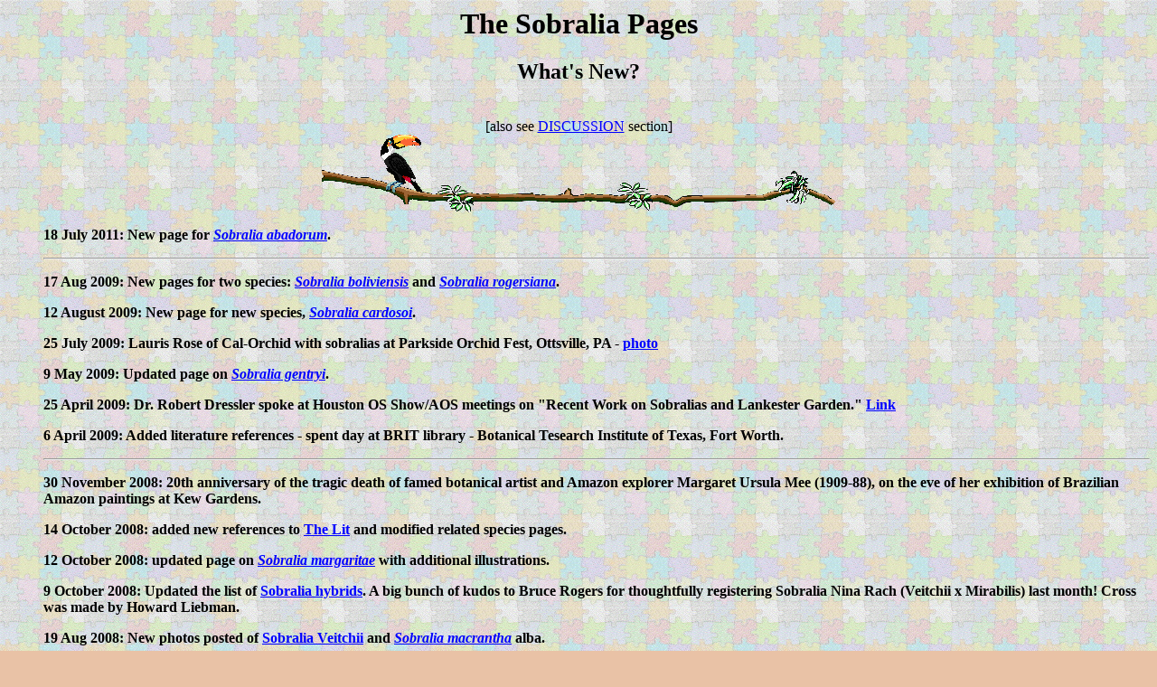

--- FILE ---
content_type: text/html
request_url: https://sobralia.autrevie.com/Sobralia_TheNew.html
body_size: 8813
content:
<html>
<head>
<title> The Sobralia Pages; What's New? </title>

<META NAME="description" CONTENT="This webpage describes new additions to The Sobralia Pages website.">

<META NAME="keywords" CONTENT="Sobralia, sobralia species, sobralia hybrids,  sobralia info, sobralia stamps, Elleanthus, Palmorchis, Gould hummingbirds, cigarette cards, Carreras">

<META NAME="author" CONTENT="Nina Rach">
</head>

<SCRIPT LANGUAGE="JavaScript">
        out+=" ";
                }
                out+=msg;
                seed--;
                var cmd="scrollit_r2l(" + seed + ")";
                    window.status=out;
                timerTwo=window.setTimeout(cmd,100);
        }
        else if (seed <= 0) {
                if (-seed < msg.length) {
                        out+=msg.substring(-seed,msg.length);
                        seed--;
                        var cmd="scrollit_r2l(" + seed + ")";
                        window.status=out;
                        timerTwo=window.setTimeout(cmd,100);
                }
                else {
                        window.status=" ";
                        timerTwo=window.setTimeout("scrollit_r2l(100)",75);
                }
        }
}
// -- End of JavaScript code -------------- -->
</SCRIPT>
 
<body>
 
<body onload= "timerONE=window.setTimeout('scrollit_r2l(100)',500);">
<Body Background= "http://stanhopea.autrevie.com/jigsaw1.jpg" 
BGColor="#E9C2A6" Text="#000000" 
Link="0000FF" VLink="FF0000" >

<p>
<center>
<h1>The Sobralia Pages</h1> 
<h2>What's New?</h2><br>

[also see <A href= "Sobralia_TheDiscuss.html">DISCUSSION</A> section] <br>

<IMG SRC = "toucan.gif"><br>
<p>
<B> 
</center>
<p>

<dl>
<p>
<dd>18 July 2011: New page for <A HREF= "http://sobralia.autrevie.com/Sobralia_abadorum.html"><i>Sobralia abadorum</i></A>.
<p>
<HR>
<p>
<dd>17 Aug 2009: New pages for two species:
<A HREF= "http://sobralia.autrevie.com/Sobralia_boliviensis.html">
<i>Sobralia boliviensis</i></A> and
<A HREF= "http://sobralia.autrevie.com/Sobralia_rogersiana.html">
<i>Sobralia rogersiana</i></A>.
<p>
<dd>12 August 2009: New page for new species, 
<A HREF= "http://sobralia.autrevie.com/Sobralia_cardosoi.html">
<i>Sobralia cardosoi</i></A>.
<p>
<dd>25 July 2009: Lauris Rose of Cal-Orchid with sobralias at Parkside Orchid Fest, Ottsville, PA - 
<A HREF= "http://sobralia.autrevie.com/LaurisRose.jpg">photo</A> <br>
<p>
<dd>9 May 2009: Updated page on 
<A HREF= "http://sobralia.autrevie.com/Sobralia_gentryi.html">
<i>Sobralia gentryi</i></A>.
<p>
<dd>25 April 2009: Dr. Robert Dressler spoke at Houston OS Show/AOS meetings on "Recent Work on Sobralias and Lankester Garden." 
<A HREF= "http://houstonorchidsociety.org/show/show09/speakers.html">Link</A> 
<p>
<dd>6 April 2009: Added literature references - spent day at BRIT library - Botanical Tesearch Institute of Texas, Fort Worth.
<p>
<HR>
<p>
<dd>30 November 2008: 20th anniversary of the tragic death of famed botanical artist and Amazon explorer Margaret Ursula Mee (1909-88), on the eve of her exhibition of Brazilian Amazon paintings at Kew Gardens.
<p>
<dd>14 October 2008: added new references to <A HREF="Sobralia_TheLit.html"> The Lit</A> and modified related species pages.
<p>
<dd>12 October 2008: updated page on <A HREF= "http://sobralia.autrevie.com/Sobralia_margaritae.html">
<i>Sobralia margaritae</i></A> with additional illustrations.
<p>
<dd>9 October 2008: Updated the list of <A HREF= "Sobralia_TheHybrids.html">Sobralia hybrids</A>. A big bunch of kudos to Bruce Rogers for thoughtfully registering Sobralia Nina Rach (Veitchii x Mirabilis) last month! Cross was made by Howard Liebman.
<p>
<dd>19 Aug 2008: New photos posted of <A HREF="Sobralia_Veitchii.html">Sobralia Veitchii</A> and <A HREF= "Sobralia_macrantha.html"><i>Sobralia macrantha</i></A> alba.
<p>
<dd>1 August 2008: New web page for <A HREF= "Sobralia_Panama.html">
Panamanian sobralias</A>.
<p>
<dd>15 May 2008: Bruce Rogers registers two new Sobralia crosses with the RHS:
Sobralia Lydia (<i>xantholeuca</i> x <i>fimbriata</i>) and Sobralia Raymond (<i>violacea</i> x <i>powellii</i>).
<p>
<dd>14 April 2008: Ted Green registered a new Sobralia cross with the RHS: Sobralia Puanani (<i>macrantha</i> x <i>violacea</i>).
<p>
<dd>12 Feb 2008: Updated <A HREF= "Sobralia_TheLit.html"> Literature list</A> and <A HREF= "Sobralia_Songbird.html">Sobralia Songbird page</A> with OCNZ award details and description from Peter Wellfleet. Also added two new species pages: <A HREF= "Sobralia_citrea.html"><i>Sobralia citrea</i></A> Dressler 2005 and 
<A HREF= "Sobralia_theobromina.html"><i>Sobralia theobromina</i></A> Dressler 2005.
<p>
<HR>
<p>
<dd>28 Nov 2007: New photos of <A HREF= "Sobralia_andreae.html"><i>Sobralia andreae</i> Dressler 2006</A> and <A HREF= "Sobralia_roezlii.html"><i>Sobralia roezlii</i> Rchb.f. 1873</A> from Juan Carlos Uribe.
<p>
<dd>29 June 2007: Added info on two new <A HREF= "Sobralia_TheAwards.html">awards</A>, including the first award to a hybrid, <A HREF= "Sobralia_Songbird.html">Sobralia Songbird</A> (and a new photo).
<p>
<dd>2 June 2007: Regina Lizama to speak on "El g�nero <i>Sobralia</i>" at the monthly meeting of the AGO - <A HREF= "http://www.guatemalaorchidsociety.org">Asociaci�n Guatemalteca de Orquideolog�a</A>, Guatemala City.
<p>
<dd>1 June 2007: Posted new photo and literature ref's for 
<A HREF= "Sobralia_macra.html"><i>Sobralia macra</i></A>.
<p>
<dd>18 May 2007: New photos of <A HREF= "Sobralia_TheHybrids.html">Sobralia hybrids</A> from Bruce Rogers, <A HREF= "http://www.ozgardens.com">Oz Gardens</A>, California.
<p>
<dd>19 April 2007: Nina Rach to speak on Sobralias at the 
<A HREF= "http://www.iosoc.com/forward-3/">Central Ohio Orchid Society</A> monthly meeting, Franklin Park Conservatory, Columbus, Ohio.
<p>
<dd>15 April 2007: New photos of <A HREF= "Sobralia_mutisii.html"><i>Sobralia mutisii</i></A> from Guillermo Angulo.
<p>
<dd>2 April 2007: New webpage for <A HREF= "Sobralia_lucasiana.html"><i>Sobralia lucasiana</i></A>
<p>
<dd>19 March 2007: Updating the site. 
<p>
<dd>1-4 Feb 2007: <i>Sobralia macrantha</i> exhibited at AGO show, Exposici�n Nacional de Orqu�deas, at Anacafe in Guatemala City [<A HREF= "Sob_macrantha_AGO1_Feb07.jpg">Photo1</A>, 
<A HREF= "Sob_macrantha_AGO2_Feb07.jpg">Photo2</A>, 
<A HREF= "Sob_macrantha_AGO3_Feb07.jpg">Photo3</A>]. Field trips to Dep. Jalapa and Tikal. 
<p>
<dd>4 January 2007: Bruce Rogers registered a new Sobralia cross with the RHS:
Sobralia Modesty (<i>biflora</i> x <i>decora</i>)
<p>
<HR>
<p>
<dd>27 July 2006: New information for <A HREF= "Sobralia_pfavii.html">Sobralia pfavii</A>, from Eric Christenson.
<p>
<dd>24 May 2006: Sobralias exhibited at the AGO show, Exposici�n Nacional de Orqu�deas, at Anacafe, Avenida las Am�ricas, Guatemala City [Photo1, Photo2]. Sobralia blooming at the Palmieri's [Photo1, Photo2, Photo3].
<p>
<dd>4 May 2006: Posted "Life History of Sobralia Songbird," written for this website by hybridizer Peter Elfleet, New Zealand (Thanks, Peter!!). You can read it here: 
<A HREF= "Sobralia_Songbird.html">Sobralia Songbird</A>.<br>
<p>
<dd>1 March 2006: Updated the page of <A HREF= "Sobralia_TheHybrids.html"> Sobralia hybrids</A>. New page and photo of <A HREF= "Sobralia_Songbird.html">Sobralia Songbird</A>.
<p>
<dd>10 Feb 2006: Updated and presented a program on Sobralias at <A HREF= "http://www.fairchildgarden.org">Fairchild Tropical Gardens</A> in Coral Gables, Florida, for the Coalition for Orchid Species. The Chihuly glass exhibit was extraordinary, well worth the visit. Thank you, Bert Bressman! 
<p>
<HR>
<p>
<dd>20 Oct 2005: Updates to the literature for French Guiana, new info for 4 Elleanthus sp., and for 7 Sobralia sp.
<p>
<dd>4 Oct 2005: Added a <A HREF= "Sobralia_TheHybrids.html">new hybrid</A>, Sobralia Songbird (<i>macrantha</i> x Mirabilis), and several <A HREF= "Sobralia_TheAwards.html">new AOS awards</A>.
<p>
<dd>29 Sept 2005: Updated the reference literature lists.
<p>
<dd>18 Sept 2005: New photos of two different plants of <A HREF= "Sobralia_turkeliae.html"><i>Sobralia turkeliae</i></A> grown in the Bay area, provided by Eric Hunt. Thanks Eric!
<p>
<dd>14 Sept 2005: New page for the second-generation hybrid <A HREF= "Sobralia_Colmaniae.html">Sobralia Colmaniae</A> (Veitchii x <i>xantholeuca</i>).
<p>
<dd>10 August 2005: New pages on the <A HREF= "CostaRica.html">Sobralias of Costa Rica</A>, <A HREF= "Sobralia_sanfelicis.html"><i>Sobralia sanfelicis</i></A>, and <A HREF= "Sobralia_mutisii.html"><i>Sobralia mutisii</i></A>.
<p>
<dd>9 August 2005: Updated 
<A HREF= "http://sobralia.autrevie.com/Sobralia_TheHybrids.html">
Sobralia hybrids</A>; 
<A HREF= "http://sobralia.autrevie.com/Sobralia_ecuadorana.html">
<i>Sobralia ecuadorana</i></A>, and 
<A HREF= "http://sobralia.autrevie.com/Sobralia_Mirabilis.html">
Sobralia Mirabilis</A> page.
<p>
<dd>8 April 2005: Added new 
<A HREF= "http://sobralia.autrevie.com/Sobralia_TheAwards.html">
AOS Sobralia award</A> description.
<p>
<dd>7 April 2005: Updated the 
<A HREF= "http://sobralia.autrevie.com/Elleanthus_TheGenus.html">
Elleanthus webpage</A>, with new photos, links, and literature.
<p>
<dd>18 Jan. 2005: Updated 
<A HREF= "http://sobralia.autrevie.com/Sobralia_TheLit.html">
list of literature</A>.
<p>
<HR>
<p>
<dd>5 Dec 2004: New pages for 
<A HREF= "http://sobralia.autrevie.com/Sobralia_gentryi.html">
<i>Sobralia gentryi</i></A>; and 
<A HREF= "http://sobralia.autrevie.com/Sobralia_portillae.html">
<i>Sobralia portillae</i></A>. Updates for 
<A HREF= "http://sobralia.autrevie.com/Sobralia_elizabethae.html">
<i>Sobralia elizabethae</i></A>; 
<A HREF= "http://sobralia.autrevie.com/Sobralia_granitica.html">
<i>Sobralia granitica</i></A>; and 
<A HREF= "http://sobralia.autrevie.com/Sobralia_liliastrum.html">
<i>Sobralia liliastrum</i></A>.
<p>
<dd>4 Dec 2004: New page for 
<A HREF= "http://sobralia.autrevie.com/Sobralia_setigera.html">
<i>Sobralia setigera</i></A>. 
Updated <A HREF= "http://sobralia.autrevie.com/Sobralia_helleri.html">
<i>Sobralia helleri</i></A>; 
<A HREF= "http://sobralia.autrevie.com/Sobralia_fenzliana.html">
<i>Sobralia fenzliana</i></A>; the list of 
<A HREF= "http://sobralia.autrevie.com/Sobralia_TheSpecies.html">
Sobralia Species</A>; and the 
<A HREF= "http://sobralia.autrevie.com/Sobralia_TheLit.html">
Sobralia Literature</A> list.
<p>
<dd>22 Sept 2004: New photo for 
<A HREF= "http://sobralia.autrevie.com/Sobralia_bimaculata.html">
<i>Sobralia bimaculata</i></A> from Patricia Harding.
<p>
<dd>10 Aug 2004: New page for 
<A HREF= "http://sobralia.autrevie.com/Sobralia_kruscayae.html">
<i>Sobralia kruscayae</i></A>, a white Panamanian species named in honor of 
<A HREF=mailto:kruskaya@hotmail.com>Kruskaya Melgarejo</A>, of ANAM (formerly INRENARE). Photos from Sr. Andres Maduro.
<p>
<dd>7 July 2004: Added new photos and references for 
<A HREF= "http://autrevie.com/Sobralia/Sobralia_lindleyana.html">
<i>Sobralia lindleyana</i></A> (Virginia Magnus) and 
<A HREF= "http://autrevie.com/Sobralia/Sobralia_luteola.html">
<i>Sobralia luteola</i></A> (Greg Allikas).
<p>
<dd>20 May 2004: Upcoming sobralia lecture in Shreveport, Louisiana, 14 Nov. 2004.
<p>
<dd>17 May 2004: New page for 
<A HREF= "http://sobralia.autrevie.com/Sobralia_weberbaueriana.html">
<i>Sobralia weberbaueriana</i></A> Kraenzlin; new photo from Erica Moron de Abad and text for <A HREF= "http://sobralia.autrevie.com/Sobralia_altissima.html">
<i>Sobralia altissima</i></A>.
<p>

<dd>7 March 2004: New page for the genus 
<A HREF= "http://sobralia.autrevie.com/Corymborchis.html">
<i>Corymborchis</i></A>.
<p>
<HR>
<p>
<dd>18 Dec 2003: Updated 
<A HREF= "http://sobralia.autrevie.com/Sobralia_yauaper.html">
<i>Sobralia yauaperyensis</i></A> and 
<A HREF= "http://sobralia.autrevie.com/Sobralia_virginalis.html">
<i>Sobralia virginalis</i></A> with notes from Eric Christenson.
<p>
<dd>16 Dec 2003: New photos for 
<A HREF= "http://sobralia.autrevie.com/Sobralia_caloglossa.html">
<i>Sobralia caloglossa</i></A> provided by Erica Moron de Abad. 
<p>
<dd>15 Dec 2003: New photos for 
<A HREF= "http://sobralia.autrevie.com/Sobralia_rondoni.html">
<i>Sobralia rondoni</i></A> provided by Erica Moron de Abad.
<p>
<dd>6 Nov 2003: New photo for 
<A HREF= "http://sobralia.autrevie.com/Sobralia_dichotoma.html">
<i>Sobralia dichotoma</i></A> by Guillermo Angulo, and new references.
<p>
<dd>5 Nov 2003: 
Started a new page, <A HREF= "http://sobralia.autrevie.com/Sobralia_NoID.html">
"Unidentified Sobralias."</A> Added 
<A HREF= "A HREF= "http://sobralia.autrevie.com/Sobralia_NoID.html">photos</A> of a little, rose colored sobralia from Erica Mor�n de Abad in Peru [ema_orquideas@terra.com.pe], which bears keikis at the nodes.
<p>
<dd>4 Oct 2003: Additions to 
<A HREF= "http://sobralia.autrevie.com/Fregea_amabilis.html">
<i>Fregea amabilis</i></A>; 
<A HREF= "http://sobralia.autrevie.com/Sobralia_rosea.html">
<i>Sobralia rosea</i></A> [thanks to Erica Mor�n, Peru]; the 
<A HREF= "http://sobralia.autrevie.com/Sobralia_The Stamps.html">
Sobralia Stamp Page</A>; and to the list of 
<A HREF= "http://sobralia.autrevie.com/Sobralia_TheLit.html">literature</A>. 
<p>

<dd>8 Sept 2003: Additions to 
<A HREF= "http://sobralia.autrevie.com/Sobralia_fimbriata.html">
<i>Sobralia fimbriata</i></A>; 
<A HREF= "http://sobralia.autrevie.com/Sobralia_candida.html">
<i>Sobralia candida</i></A>; and 
<A HREF= "http://sobralia.autrevie.com/Sobralia_crocea.html">
<i>Sobralia crocea</i></A>, as well as to the 
<A HREF= "http://sobralia.autrevie.com/Sobralia_TheLit.html">literature</A> list. 
<p>

<dd>2 June 2003: The unidentified  
<A HREF= "http://sobralia.autrevie.com/Sobralia_spEcuadorWhite.html">
white sobralia from Ecuador</A> is given OIC # 14,023 and named 
<A HREF= "http://sobralia.autrevie.com/Sobralia_fimbriata.html">
<i>Sobralia fimbriata</i></A>.
<p>

<dd>19 April 2003: Additions to 
<A HREF= "http://sobralia.autrevie.com/Sobralia_corazoi.html">
<i>Sobralia corazoi</i></A>; 
<A HREF= "http://sobralia.autrevie.com/Sobralia_dissimilis.html">
<i>Sobralia dissimilis</i></A>; and 
<A HREF= "http://sobralia.autrevie.com/Sobralia_gloriosa.html">
<i>Sobralia gloriosa</i></A>.
<p>

<dd>10 April 2003: Additions to the 
<A HREF= "http://sobralia.autrevie.com/Sobralia_TheLit.html">literature</A> list.  New page for an unidentified 
<A HREF= "http://sobralia.autrevie.com/Sobralia_spEcuadorWhite.html">
white sobralia from Ecuador</A>, including photomicrograph of seed.
<p>

<dd>1 April 2003: New photos for <A HREF= "http://sobralia.autrevie.com/Sobralia_lowii.html">
<i>Sobralia lowii</i></A> from Russell Hutton, L&R Orchids, Tuakau, New Zealand. <br>
New photos for <A HREF= "http://sobralia.autrevie.com/Sobralia_crocea.html">
<i>Sobralia crocea</i></A> from Moises Cavero, Peru. 
New images for 
<A HREF= "http://sobralia.autrevie.com/Sobralia_ruckeri.html">
<i>Sobralia ruckeri</i></A>.
<p>

<dd>24 March 2003: Additions to <A HREF= "http://sobralia.autrevie.com/Sobralia_ciliata.html">
<i>Sobralia ciliata</i></A>
<p>
<HR>
<p>

<dd>23 Sept 2002: New page for <A HREF= "http://sobralia.autrevie.com/Sobralia_caloglossa.html">
<i>Sobralia caloglossa</i></A> and new references for the <A HREF= "http://sobralia.autrevie.com/Sobralia_TheLit.html">literature</A> list.
<p>
<dd>16 Sept 2002: New photos of the hybrid <A HREF= "http://sobralia.autrevie.com/Sobralia_Amanecer.html">Sobralia Amanecer</A> (<i>atropubescens</i> x <i>sessilis</i>), provided by <A HREF=mailto:billc@maui.net>Bill Curtis</A>, Makawao, Hawaii.
<p>
<dd>10 Sept 2002: New photos and references for <A href= "http://sobralia.autrevie.com/Sobralia_macrophylla.html">
<i>Sobralia macrophylla</i></A>.
<p>
<dd>31 August 2002: Added a new reference for the Guianas to the <A href= "http://sobralia.autrevie.com/Sobralia_TheLit.html">
Literature</A> list and all the species pages affected.
<p>
<dd>25 August 2002: New references and image for <A HREF= "http://sobralia.autrevie.com/Sobralia_macrantha.html">
<i>Sobralia macrantha</i></A>; changed front page photo from Sob. Mirabilis to <i>Sob. macrantha</i>.
<p>
<dd>5 August 2002: New references for <A HREF= "http://sobralia.autrevie.com/Sobralia_fenzliana.html">
<i>Sobralia fenzliana</i></A> and <A HREF= "http://sobralia.autrevie.com/Sobralia_suaveolens.html">
<i>Sobralia suaveolens</i></A>.
<p>
<dd>26 July 2002: Added references to five sobralias from the Lindenia, including new pages for <A HREF= "http://sobralia.autrevie.com/Sobralia_lindeni.html">
<i>Sobralia lindeni</i> W. Watson</A> and <A HREF= "http://sobralia.autrevie.com/Sobralia_Veitchii.html">
Sobralia Veitchii</A>. Thanks Greg.
<p>
<dd>21 July 2002: Update & new images for <A HREF= "http://sobralia.autrevie.com/Sobralia_xantholeuca.html">
<i>Sobralia xantholeuca</i></A>.
<p>
<dd>19 July 2002: New page on <A HREF= "http://sobralia.autrevie.com/Sobralia_TheDwarfs.html">
small-growing <i>sobralias</i></A>. New pages for <A HREF= "http://sobralia.autrevie.com/Sobralia_pumila.html">
<i>Sobralia pumila</i></A> and for <A HREF= "http://sobralia.autrevie.com/Sobralia_bletiae.html">
<i>Sobralia bletiae</i></A>.  New information for <A HREF= "http://sobralia.autrevie.com/Sobralia_bouchei.html">
<i>Sobralia bouchei</i></A> and for <A HREF= "http://sobralia.autrevie.com/Sobralia_callosa.html">
<i>Sobralia callosa</i></A>. Updated <A HREF= "http://sobralia.autrevie.com/Sobralia_TheAwards.html">AOS Awards</A> list. 
<p>
<dd>18 July 2002: New page for <A HREF= "http://sobralia.autrevie.com/Sobralia_madisonii.html">
<i>Sobralia madisonii</i></A>. New material for <A HREF= "http://sobralia.autrevie.com/Sobralia_panamensis.html">
<i>Sob. panamensis</i></A>. Added many new references to the <A HREF= "http://sobralia.autrevie.com/Sobralia_TheLit.html">Literature</A> list and several new stamp images. <br>
<p>
<dd>17 July 2002: Additions to the list of <A HREF= "http://sobralia.autrevie.com/Sobralia_TheStamps.html">
<i>Sobralia</i> stamps</A>. New images and info for <A HREF= "http://sobralia.autrevie.com/Sobralia_withneri.html">
<i>Sobralia withneri</i></A>.
<p>
<dd>5 July 2002: New images for <A HREF= "http://sobralia.autrevie.com/Sobralia_cattleya.html">
<i>Sobralia cattleya</i></A>.
<p>
<dd>1 July 2002: New additions to the list of Sobralia <A HREF= "http://sobralia.autrevie.com/Sobralia_TheLit.html">Literature</A> and to individual species pages, from The <A HREF= "http://www.rbgkew.org.uk/kr/KRHomeExt.html"> Kew Record of Taxonomic Literature</A>. Also email contact, sobralia@autrevie.com, made consistent throughout.
<p>
<dd>26 April 2002: Revisions to <A HREF= "http://sobralia.autrevie.com/Fregea_TheGenus.html">
the genus <i>Fregea</i></A>; <A HREF= "http://sobralia.autrevie.com/Fregea_amabilis.html">
<i>Fregea amabilis</i></A> Rchb.f. 1852; and 
<A HREF= "http://sobralia.autrevie.com/Fregea_wercklei.html">
<i>Fregea wercklei</i></A> Schlechter 1923, and <A HREF= "http://sobralia.autrevie.com/Sobralia_lepida.html">
<i>Sobralia lepida</i></A>.
<p>
<dd>21 April 2002: Adding references and changing to new email contact: 
<A HREF=mailto:sobralia@autrevie.com>sobralia@autrevie.com</A>.
<p>
<dd>17 April 2002: New photo of <A HREF= "http://sobralia.autrevie.com/Sobralia_hirta.html">
<i>Sobralia hirta</i></A> and 
edits to <A HREF= "http://sobralia.autrevie.com/Sobralia_fimbriata.html">
<i>Sobralia fimbriata</i></A>.
and <A HREF= "http://sobralia.autrevie.com/Sobralia_luteola.html">
<i>Sobralia luteola</i></A>.
<p>
<dd>4 April 2002: New photos of <A HREF= "http://sobralia.autrevie.com/Sobralia_amparoae.html">
<i>Sobralia amparoae</i></A>; and <A HREF= "http://sobralia.autrevie.com/Sobralia_chrysostoma.html">
<i>Sobralia chrysostoma</i></A>.  
<p>
<dd>3 April 2002: New photo of <A HREF= "http://sobralia.autrevie.com/Sobralia_ciliata.html">
<i>Sobralia ciliata</i></A>. 
New pages for <A HREF= "http://sobralia.autrevie.com/Sobralia_aerata.html">
<i>Sobralia aerata</i></A> (Allen & L.O. Wms.) Garay ined.;  
<A HREF= "http://sobralia.autrevie.com/Sobralia_chatoensis.html">
<i>Sobralia chatoensis</i></A> A.H. Heller & A.D. Hawkes 1966; 
<A HREF= "http://sobralia.autrevie.com/Sobralia_panamensis.html">
<i>Sobralia panamensis</i></A> Schlechter 1922; and 
<A HREF= "http://sobralia.autrevie.com/Sobralia_rolfeana.html">
<i>Sobralia rolfeana</i></A> Schlechter 1922. <br>
<p>
<dd>2 April 2002: New photo of <A HREF= "http://sobralia.autrevie.com/Sobralia_bradeorum.html">
<i>Sobralia bradeorum</i></A>; New pages for 
<A HREF= "http://sobralia.autrevie.com/Sobralia_persimilis.html">
<i>Sobralia persimilis</i></A> Garay 1978; 
<A HREF= "http://sobralia.autrevie.com/Fregea_amabilis.html">
<i>Fregea amabilis</i></A> Rchb.f. 1852; and 
<A HREF= "http://sobralia.autrevie.com/Fregea_wercklei.html">
<i>Fregea wercklei</i></A> Schlechter 1923.
<p>
<dd>27 March 2002: New photos of <A HREF= "http://sobralia.autrevie.com/Sobralia_fimbriata.html">
<i>Sobralia fimbriata</i></A> and <A HREF= "http://sobralia.autrevie.com/Sobralia_Mirabilis.html">Sob. Mirabilis</A>.
<p>
<dd>26 March 2002: New page for <A HREF= "http://sobralia.autrevie.com/Sobralia_dissimilis.html">
<i>Sobralia dissimilis</i></A> Dressler 1995. <br>
<p>
<dd>3 March 2002: New page for <A HREF= "http://sobralia.autrevie.com/Sobralia_rondonii.html">
<i>Sobralia rondonii</i></A> Hoehne; edits to <A HREF= "http://sobralia.autrevie.com/Sobralia_violacea.html">
<i>Sobralia violacea</i></A> Linden ex Lindley; and to <A HREF= "http://sobralia.autrevie.com/Sobralia_TheWhites.html">
The White Sobralias</A>.
<p>
<dd>25 Feb 2002: Updates to <A HREF= "http://sobralia.autrevie.com/Sobralia_bouchei.html">
<i>Sobralia bouchei</i></A>.
<p>
<dd>21 Feb 2002: New pages for <A HREF= "http://sobralia.autrevie.com/Sobralia_ruckeri.html">
<i>Sobralia ruckeri</i></A>; 
<A HREF= "http://sobralia.autrevie.com/Sobralia_rigidissima.html">
<i>Sobralia rigidissima</i></A>; and 
<A HREF= "http://sobralia.autrevie.com/Sobralia_speciosa.html">
<i>Sobralia speciosa</i></A>. 
Updates to <A HREF= "http://sobralia.autrevie.com/Sobralia_fragrans.html">
<i>Sobralia fragrans</i></A> and <A HREF= "http://sobralia.autrevie.com/Sobralia_TheLit.html">
Literature</A>.
<p>
<dd>14 Feb 2002: New pages for <A HREF= "http://sobralia.autrevie.com/Sobralia_intermedia.html"> <i>Sobralia</i> x <i>intermedia</i></A> P.H. Allen 1958; <A HREF= "http://sobralia.autrevie.com/Sobralia_neglecta.html"> <i>Sobralia neglecta</i></A> Schlechter 1923; and <A HREF= "http://sobralia.autrevie.com/Sobralia_lowii.html">
<i>Sobralia lowii</i></A> Rolfe 1890.  Updates to <A HREF= "http://sobralia.autrevie.com/Sobralia_decora.html">
<i>S. decora</i></A>; <A HREF= "http://sobralia.autrevie.com/Sobralia_sessilis.html">
<i>S. sessilis</i></A>; and <A HREF= "http://sobralia.autrevie.com/Sobralia_virginalis.html">
<i>S. virginalis</i></A>. <br>
<p>
<dd>12 Feb 2002: New pages for <A HREF= "http://sobralia.autrevie.com/Sobralia_elizabethae.html"> <i>S. elizabethae</i></A> R.H. Schomburgk 1841 and <A HREF="http://sobralia.autrevie.com/Sobralia_melanothrix.html"><i>S. melanothrix</i></A> Lojtnant 1977. <br>
<p>
<dd>11 Feb 2002: updates to <A HREF= "http://sobralia.autrevie.com/Elleanthus_TheGenus.html">Elleanthus</A>, <A HREF= "http://sobralia.autrevie.com/Epistephium_TheGenus.html">Epistephium</A>, <A HREF= "http://sobralia.autrevie.com/Palmorchis_TheGenus.html">Palmorchis</A>; and to the <A HREF= "http://sobralia.autrevie.com/Sobralia_TheLit.html">Literature</A>. <br>
<p>
<dd>7 Feb 2002: New page for <A HREF= "http://sobralia.autrevie.com/Sobralia_Amanecer.html">
Sobralia Amanecer</A>; new photos of <A HREF= "http://sobralia.autrevie.com/Sobralia_fenzliana.html">
<i>Sobralia fenzliana</i></A> by <A HREF=mailto:segonzalez@mmm.com>Steve Gonzalez</A>. <br>
<p>
<dd>4 Feb 2002: Revisions to <A HREF= "http://sobralia.autrevie.com/Sobralia_augusta.html">
<i>Sobralia augusta</i></A> Hoehne 1944; 
<A HREF= "http://sobralia.autrevie.com/Sobralia_bimaculata.html">
<i>Sobralia bimaculata</i></A> Garay 1975; and <A HREF= "http://sobralia.autrevie.com/Sobralia_liliastrum.html"> <i>Sobralia liliastrum</i></A> Lindley 1833; New page for <A HREF= "http://sobralia.autrevie.com/Sobralia_beyeriana.html"> 
<i>Sobralia beyeriana</i></A> Hort. Seeger 1891. <br>
<p>
<dd>31 Jan 2002: Revisions to 
<A HREF= "http://sobralia.autrevie.com/Sobralia_virginalis.html">
<i>Sob. virginalis</i></A> F. Peeters & Cogniaux 1899; and a new image of <i>Ell. cephalotus</i> added to the 
<A HREF= "http://sobralia.autrevie.com/Elleanthus_TheGenus.html"> Elleanthus page</A>. <br>
<p>
<dd>29 Jan 2002: Revisions to  
<A HREF= "http://sobralia.autrevie.com/Sobralia_chrysotoma.html">
<i>Sob. chrysostoma</i></A> Dressler, 
<A HREF= "http://sobralia.autrevie.com/Sobralia_leucoxantha.html">
<i>Sob. leucoxantha</i></A> Rchb. f., 
<A HREF= "http://sobralia.autrevie.com/Sobralia_macra.html">
<i>Sob. macra</i></A> Schltr.,
<A HREF= "http://sobralia.autrevie.com/Sobralia_powellii.html">
<i>Sob. powellii</i></A> Schlechter. <br>
<p>
<dd>28 Jan 2002: Received useful taxonomic clarifications from Dr. Leslie A. Garay. Many thanks! New page created for <A HREF= "http://sobralia.autrevie.com/Sobralia_granitica.html"><i>Sobralia granitica</i> Romero & Carnevali 2000</A>. <br>
<p>
<dd>22 Jan 2002: Photos of sobralia stamps received from <A HREF=mailto:Sm62art@aol.com> Ron Smart</A>. See the additions to the <A HREF= "http://sobralia.autrevie.com/Sobralia_The Stamps.html">Sobralia Stamp Page</A>. <br>
<p>
<HR>
<p>

<dd>20 Dec 2001: New photo of <A HREF= "http://sobralia.autrevie.com/Sobralia_liliastrum.html"><i>Sobralia liliastrum</i></A> on a <A HREF= "http://sobralia.autrevie.com/Sob_liliastrum2001card.jpg">2001 phone card</A> issued in Algoas State (15,000 printed). <br>
<p>
<dd>18 Dec 2001: New material and photos for <A HREF="http://sobralia.autrevie.com/Sobralia_infundibuligera.html"><i>Sobralia infundibuligera</i></A> provided by Dr. Norbert Baumbach. <br>
<p>
<dd>3 Dec 2001: New page for the genus <A HREF= "http://sobralia.autrevie.com/Epistephium_TheGenus.html">Epistephium</A>. New in-situ photo of <A HREF= "http://sobralia.autrevie.com/Sobralia_candida.html"><i>Sobralia candida</i></A> from Venezuela's Gran Sabana.<br>
<p>
<dd>1 Dec 2001: Updates to <A HREF="http://sobralia.autrevie.com/Sobralia_ciliata.html"><i>Sob. ciliata</i></A>, <A HREF="http://sobralia.autrevie.com/Sobralia_paradisiaca.html"><i>Sob. paradisiaca</i></A>, <i>Sob. ruckeri</i>, and <i>Sob. speciosa</i>. <br>
<p>
<dd>26 Nov 2001: Dr. Robert Dressler speaking on "Sobralias" at the monthly meeting of the <A HREF= "http://www.afn.org/~gos/index.htm">Gainesville Orchid Society</A>. <br>
<p>
<dd>2 Nov 2001: Dr. Robert Dressler's lecture on "Sobralias" at the AOS Trustees Meeting and show in Corpus Christi:  <A HREF="http://sobralia.autrevie.com/Dressler_notesNov2001.html">Lecture notes</A> and <A HREF="http://www.geocities.com/avosite/Images/Dressler_gold.jpg">Photo</A> of him receiving AOS Gold Medal of Achievement. <br> 
<p>
<dd>16 Oct 2001: New photos and info about <A HREF= "http://sobralia.autrevie.com/Sobralia_liliastrum.html"><i>Sobralia liliastrum</i></A>. <br>
<p>
<dd>12 Oct 2001: New photos and habitat information about <A HREF= "http://sobralia.autrevie.com/Sobralia_stenophylla.html"> <i>Sobralia stenophylla</i></A>. <br>
<p>
<dd>14 Sept 2001: New photo for <A HREF= "http://sobralia.autrevie.com/Sobralia_luteola.html">
<i>Sobralia luteola</i></A> provided by <A HREF=mailto:skyweir@mac.com> Rusty Albert</A>. New page for <A HREF= "http://sobralia.autrevie.com/Sobralia_pardalina.html">
<i>Sobralia pardalina</i></A> from Ecuador. <br>
<p>
<dd>13 Sept 2001: New pages for <A HREF= "http://sobralia.autrevie.com/Sobralia_chrysotoma.html"><i>Sobralia chrysotoma</i></A>, <A HREF= "http://sobralia.autrevie.com/Sobralia_maduroi.html"><i>Sobralia maduroi</i></A>, and <A HREF= "http://sobralia.autrevie.com/Sobralia_warsewiczii.html"><i>Sobralia warsewiczii</i></A>; new photos of <A HREF= "http://sobralia.autrevie.com/Sobralia_helleri.html"><i>Sobralia helleri</i><A>; 
and additions to the page of <A HREF= "http://sobralia.autrevie.com/Sobralia_TheWhites.html">White Sobralias</A>.
<p>
<dd>4 Sept 2001: Added photo of <A HREF= "http://sobralia.autrevie.com/Sobralia_klotzscheana.html"><i>Sobralia klotzscheana</i></A> from Dave Hunt and a <A HREF= "http://sobralia.autrevie.com/Sobralia_TheStamps.html">Sobralia stamp</A> from <A HREF= "http://sobralia.autrevie.com/Sobralia_TheDistribute.html">Uruguay</A>.
<p>
<dd>23 August 2001: Added link to <A HREF=mailto:walterschug@racsa.co.cr>Walter Schug's</A> new website on <A HREF= "http://dota-orchids.50megs.com/html/sobralia_es.html"> Costa Rican orchids</A>. New photo of a <A HREF= "http://sobralia.autrevie.com/Sobralia_TheWhites.html"> white sobralia</A>; minor edits to various species pages.<br>
<p>
<dd>14 August 2001: Updated <A HREF= "http://sobralia.autrevie.com/Sobralia_powellii.html"><i>Sob. powellii</i></A> and the list of <A HREF= "http://sobralia.autrevie.com/Sobralia_TheWhites.html"> white sobralia species</A>. <br>
<p>
<dd>30 July 2001: Updated <A HREF= "http://sobralia.autrevie.com/Sobralia_TheLit.html"> literature list</A> and individual pages with information from Garay 1978. <br>
<p>
<dd>29 July 2001: New page for <A HREF= "http://sobralia.autrevie.com/Sobralia_sanderiana.html"><i>Sobralia sanderiana</i></A>; updated <A HREF= "http://sobralia.autrevie.com/Sobralia_TheLinks.html">Links</A> page; <A HREF= "http://sobralia.autrevie.com/Sobralia_dichotoma.html"><i>Sob. dichotoma</i></A>, <A HREF= "http://sobralia.autrevie.com/Sobralia_rosea.html"><i>Sob. rosea</i></A>, and <A HREF= "http://sobralia.autrevie.com/Sobralia_violacea.html"><i>Sob. violacea</i></A> <br>
<p>
<dd>24 July 2001: Added material for <A HREF= "http://sobralia.autrevie.com/Sobralia_altissima.html"> <i>Sobralia altissima</i></A>. <br>
<p>
<dd>15 July 2001: New page for <A HREF= "http://sobralia.autrevie.com/Sobralia_stenophylla.html"> <i>Sobralia stenophylla</i></A> Lindley. Edited <A HREF= "http://sobralia.autrevie.com/Elleanthus_TheGenus.html">Elleanthus</A> and <A HREF= "http://sobralia.autrevie.com/Palmorchis_TheGenus.html">Palmorchis</A> pages; new geoguides everywhere. <br>
<p>
<dd>10 July 2001: New links, new references added for many species. New page created for <A HREF= "http://sobralia.autrevie.com/Sobralia_klotzscheana.html"> <i>Sobralia klotzscheana</i></A>. <br>
<p>
<dd>27 June 2001: New photos of <A href= "http://sobralia.autrevie.com/Sobralia_callosa.html"><i>Sobralia callosa</i></A> from Greg Allikas.<br>
<p>
<dd>3 June 2001: Added a photo and information on <A href= "http://sobralia.autrevie.com/Sobralia_crocea.html"><i>Sobralia crocea</i></A>. <br>
<p>
<dd>29 May 2001: Added new pages for four new Peruvian sobralias, published in the fourth installment of Icones Orchidacearum Peruviarum: <A href= "http://sobralia.autrevie.com/Sobralia_callianthe.html"> <i>Sobralia callianthe</i></A>, <A href= "http://sobralia.autrevie.com/Sobralia_hirta.html"> <i>Sobralia hirta</i></A>, <A href= "http://sobralia.autrevie.com/Sobralia_ruarupaensis.html"> <i>Sobralia ruarupaensis</i></A>, and <A href= "http://sobralia.autrevie.com/Sobralia_withneri.html"> <i>Sobralia withneri</i></A>. Added the new installement to the <A HREF= "http://sobralia.autrevie.com/Sobralia_TheLit.html"> Literature</A> page. Thanks to Dave Hunt for the lead. <br>
Added information to the Distribution list about <A href= "http://sobralia.autrevie.com/Sobralia_TheDistribute.html"> El Pahuma Orchid Reserve</A>, Pichincha Province, Ecuador <br>
<p>
<dd>25 April 2001: Added new image of <A href= "http://sobralia.autrevie.com/Sobralia_bouchei.html">Sobralia bouchei</A> from Dave Hunt. <br>
<p>
<dd>12 April 2001: Added Google SafeSearch toolbar to the main pages.  Two Ecuadoran plants of <A HREF= "http://sobralia.autrevie.com/Sobralia_crocea.html"><i>Sobralia crocea</i></A> are blooming for me this week in Houston (bright orange). Noticed that the Austrian Orchid Society (<A href= "http://www.orchideen.at/">Oesterreichische Orchideengesellschaft</A>) has listed <i>The Sobralia Pages</i> among their <A href= "http://www.orchideen.at/english/frames_e.htm">links</A>.<br>
<p>
<dd>15 Feb 2001: Added new Sobralia banner to all main pages. Updated <i>Elleanthus</i> and <i>Palmorchis</i> pages. <br>
<p>
<dd>17 January 2001: Image of a red <A href= "http://sobralia.autrevie.com/Sobralia_1925CarrerasCigCard_1of24.jpg"><i>Sobralia</i></A> (upper left) from the set of 24 orchid cigarette cards ("stiffeners") published by Carreras in 1925. <br>
<p>
<HR>
<p>

<dd>13 November 2000: New page created for <A HREF= "http://sobralia.autrevie.com/Sobralia_pleiantha.html"> <i>Sobralia pleiantha</i></A>.
New image of <A HREF= "http://sobralia.autrevie.com/Sobralia_yauaper.html"><i>Sobralia yauaperyensis</i></A>. 
Posted two images of unidentified <i>Sobralia</i> species from Gould hummingird plates: <A HREF= "http://sobralia.autrevie.com/Sob_GouldPlate85.jpg">Plate 85</A> and <A HREF= "http://sobralia.autrevie.com/Sob_GouldPlate300.jpg">Plate 300</A>.
<p>
<dd>23 Oct 2000: New pages created for <A HREF= "http://sobralia.autrevie.com/Sobralia_augusta.html"><i>Sobralia augusta</i></A> and <A HREF="http://sobralia.autrevie.com/Sobralia_chlorantha.html"><i>Sob. chlorantha</i></A>. Added information from Delfina about confirmed occurrences of <i>Sobralia</i> species in Brazil to individual species pages for <i>Sob. liliastrum, suaveolens, augusta, sessilis, vallida, infundibuligera</i>.
<p>
<dd>22 Oct 2000: New page for the <A HREF="http://sobralia.autrevie.com/Palmorchis_TheGenus.html">Genus <i>Palmorchis</i></A>.
<p>
<dd>21 Oct 2000: New page for the <A HREF="http://sobralia.autrevie.com/Elleanthus_TheGenus.html">Genus <i>Elleanthus</i></A>.
<p>
<dd>20 Oct 2000: New page for <A HREF= "http://sobralia.autrevie.com/Sobralia_oliva-estevae.html"><i>Sobralia oliva-estevae</i></A>, as well as additions to <i>Sob. xantholeuca, Sob. leucoxantha</i>, and <i>Sob. macrantha</i>.
<p>
<dd>18 Oct 2000: New page for <A HREF= "http://sobralia.autrevie.com/Sobralia_margaritae.html"><i>Sobralia margaretae</i></A> Pabst 1977, including Margaret Mee's watercolor of that species. Also a new page for <A HREF= "http://sobralia.autrevie.com/Sobralia_wilsoniana.html"><i>Sobralia wilsoniana</i></A> Rolfe 1890, cultivated at Arenal Botanical Gardens, CR.
<p>
<dd>12 Oct 2000: New additions to the <A HREF= "http://sobralia.autrevie.com/Sobralia_TheLit.html"> Literature</A> page.  Created new pages for <A HREF= "http://sobralia.autrevie.com/Sobralia_altissima.html"><i>Sob. altissima</i></A> D.E. Bennett & E.A. Christenson 1999; <A HREF= "http://sobralia.autrevie.com/Sobralia_ciliata.html"><i>Sob. ciliata</i></A> (Presl) C. Schweinfurth ex Foldats 1969;  <A HREF= "http://sobralia.autrevie.com/Sobralia_fimbriata.html"><i>Sob. fimbriata</i></A> Poepp. & Endl. 1836; and <A HREF= "http://sobralia.autrevie.com/Sobralia_infundibuligera.html"><i>Sob. infundibuligera</i></A> Garay & Dunsterville 1965.
<p>
<dd>11 Oct 2000: Added camera symbols to distinguish all species/hybrids with photos.  Created new pages for <A HREF= "http://sobralia.autrevie.com/Sobralia_bouchei.html"><i>Sob. bouchei</i></A> Ames & C. Schweinfurth 1930; for <A HREF= "http://sobralia.autrevie.com/Sobralia_callosa.html"><i>Sob. callosa</i></A> L.O. Williams 1946; and for <A HREF= "http://sobralia.autrevie.com/Sobralia_undatocarinata.html"><i>Sob. undatocarinata</i></A> C. Schweinfurth 1938.
<p>
<dd>7 Oct 2000: Created a new page for <A HREF= "http://sobralia.autrevie.com/Sobralia_valida.html"><i>Sob. valida</i></A> Rolfe 1909.
<p>
<dd>6 Oct 2000: Created new pages for <A HREF= "http://sobralia.autrevie.com/Sobralia_biflora.html"><i>Sob. biflora</i></A> Ruiz and Pavon 1798, <A HREF= "http://sobralia.autrevie.com/Sobralia_bimaculata.html"><i>Sob. bimaculata</i></A> Garay 1975, and <A HREF= "http://sobralia.autrevie.com/Sobralia_cattleya.html"><i>Sob. cattleya</i></A> Rchb. f. 1877.  
<p>
<dd>29 Sept 2000: Created new pages for <A HREF= "http://sobralia.autrevie.com/Sobralia_lindleyana.html"><i>Sob. lindleyana</i></A> Rchb. f. and <A HREF= "http://sobralia.autrevie.com/Sobralia_suaveolens.html"><i>Sob. suaveolens</i></A> Rchb. f. 1878.  
Enhanced info for <A HREF= "http://sobralia.autrevie.com/Sobralia_dichotoma.html"><i>Sob. dichotoma</i></A> Ruiz & Pavon 1798, <A HREF= "http://sobralia.autrevie.com/Sobralia_mucronata.html"><i>Sob. mucronata</i></A> Ames & C. Schweinfurth, and <A HREF= "http://sobralia.autrevie.com/Sobralia_violacea.html"><i>Sob. violacea</i></A> Linden ex Lindley 1846. <br>
<p>
<dd>26 Sept 2000: Updated the list of species based on the TROPICOS database. Added photo of <A HREF= "http://sobralia.autrevie.com/Sobralia_kerryae.html"><i>Sobralia kerryae</i></A> Dressler.
<p>
<dd>22 Sept 2000: Added pages for <A HREF= "http://sobralia.autrevie.com/Sobralia_amabilis.html"><i>Sob. amabilis</i></A> (Rchb.f.) L.O. Williams; <A HREF= "http://sobralia.autrevie.com/Sobralia_amparoae.html"><i>Sob. amparoae</i></A> Schlecter; <A HREF= "<A HREF= "http://sobralia.autrevie.com/Sobralia_bradeorum.html"><i>Sob. bradeorum</i></A> Schlecter; <A HREF= "http://sobralia.autrevie.com/Sobralia_corazoi.html"><i>Sob. corazoi</i></A> Lankester & Ames 1924; <A HREF= "http://sobralia.autrevie.com/Sobralia_doremiliae.html"><i>Sob. doremiliae</i></A> Dressler; <A HREF= "http://sobralia.autrevie.com/Sobralia_helleri.html"><i>Sob. helleri</i></A> Hawkes; <A HREF= "http://sobralia.autrevie.com/Sobralia_luteola.html"><i>Sobralia luteola</i></A> Rolfe; and <A HREF= "http://sobralia.autrevie.com/Sobralia_mucronata.html"><i>Sobralia mucronata</i></A> Ames.
<p>
<dd>21 Sept 2000: Made enhancements to the <A HREF= "http://sobralia.autrevie.com/Sobralia_TheStamps.html"> Stamp Page</A>; added image of <A HREF= "http://sobralia.autrevie.com/Sobralia_yauaper.html"><i>Sobralia yauaperyensis</i></A> Barb. Rodr. 1891, from  Patricia Harding.
Added pages for <A HREF= "http://sobralia.autrevie.com/Sobralia_ecuadorana.html"> <i>Sobralia ecuadorana</i></A> Dodson 1998; <A HREF= "http://sobralia.autrevie.com/Sobralia_lancea.html"> <i>Sobralia lancea</i></A> Garay 1958; <A HREF= "http://sobralia.autrevie.com/Sobralia_macra.html"> <i>Sobralia macra</i></A> Schlecter; and <A HREF= "http://sobralia.autrevie.com/Sobralia_virginalis.html"> <i>Sobralia virginalis</i></A> F. Peeters & Cogniaux.
<p>
<dd>19 Sept 2000: Created a new page for <A HREF= "http://sobralia.autrevie.com/Sobralia_pulcherrima.html"> <i>Sobralia pulcherrima</i></A> Garay 1978; added new images of <A HREF= "http://sobralia.autrevie.com/Sobralia_powellii.html"><i>Sob. powellii</i></A> Schlecter and <A HREF= "http://sobralia.autrevie.com/Sobralia_sessilis.html"><i>Sob. sessilis</i></A> Lindley, from Dale Borders.
<p>
<dd>30 August 2000: Added notes from the OGD.
<p>
<dd>15 August 2000: Established new pages for this website!
<p> 
</dl>
</B><br><p>

<P ALIGN="center">
<IMG SRC = "twig2.gif"></P><br>
<p>
<center>
 
This website was born in August 2000.<br>
&copy 2003 Nina Rach <br>
<p>

Comments? Send email: <A HREF=mailto:sobralia@autrevie.com>
<i>sobralia@autrevie.com</i></A> <br>
<p>

<A HREF = "http://sobralia.autrevie.com"> 
<IMG SRC= "http://autrevie.com/Images/Sobralia_Banner.gif" 
border=0 alt="Sobralia Pages Banner"> </A> 

<A HREF = "http://www.houstonorchidsociety.com/Stanhopea">
<IMG SRC= "http://autrevie.com/Images/Stanhopea_Banner.gif" 
border=0 alt="Stanhopea Pages Banner"> </A><br>
<p>

<A HREF = "http://www.houstonorchidsociety.com"> 
<IMG SRC= "http://www.autrevie.com/Images/HOS_Banner.gif" 
border=0 alt="Houston Orchid Society Banner"> </A>

<A HREF =  "http://www.houstonorchidsociety.com/judging"> 
<IMG SRC= "http://autrevie.com/Images/HoustonJudging_Banner.gif" border=0 alt="Houston Judging Center Banner"> </A><br>
<p>

<!-- Google SafeSearch  -->
<center>
<FORM method=GET action="http://www.google.com/search">
<TABLE bgcolor="#FFFFFF"><tr><td>
<A HREF="http://www.google.com/">
<IMG SRC="http://www.google.com/logos/Google_Safe.gif" border="0" 
 ALT="Google" width="115" height="45" align="absmiddle"></A>
<INPUT TYPE=text name=q size=25 maxlength=255 value="">
<INPUT type=hidden name=safe value=vss>
<INPUT type=hidden name=vss value=1>
<INPUT type=submit name=sa value="Google Search">
</td></tr></TABLE>
</FORM>
</center>
<!-- Google SafeSearch -->

<p>
<HR>
<p>

</center>
</body>
</html>
